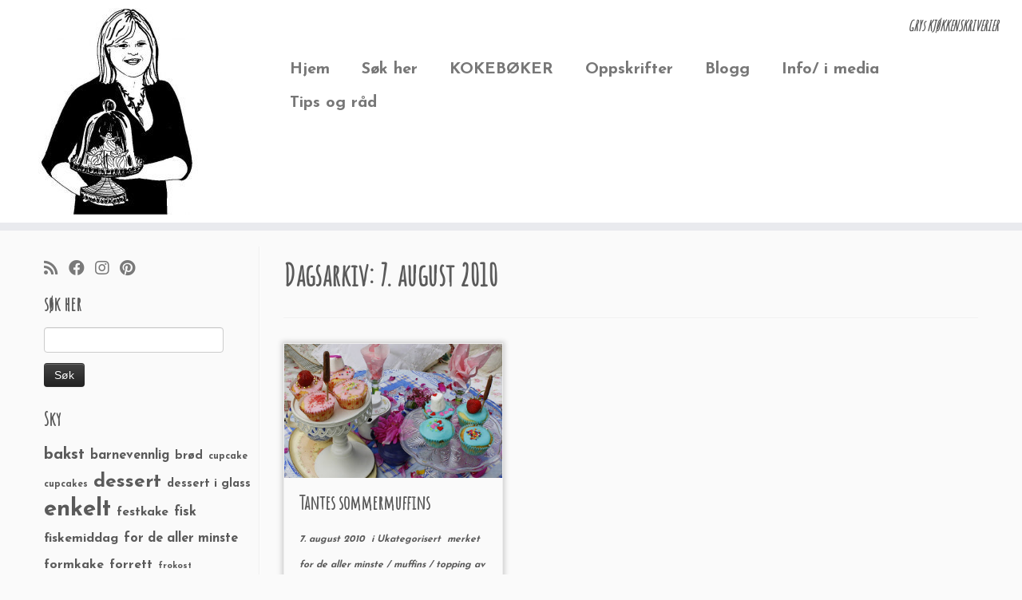

--- FILE ---
content_type: text/html; charset=UTF-8
request_url: https://gryskjokken.no/2010/08/07/
body_size: 14296
content:
<!DOCTYPE html>
<!--[if IE 7]>
<html class="ie ie7 no-js" lang="nb-NO"
 xmlns:fb="http://ogp.me/ns/fb#">
<![endif]-->
<!--[if IE 8]>
<html class="ie ie8 no-js" lang="nb-NO"
 xmlns:fb="http://ogp.me/ns/fb#">
<![endif]-->
<!--[if !(IE 7) | !(IE 8)  ]><!-->
<html class="no-js" lang="nb-NO"
 xmlns:fb="http://ogp.me/ns/fb#">
<!--<![endif]-->
	<head>
		<meta charset="UTF-8" />
		<meta http-equiv="X-UA-Compatible" content="IE=EDGE" />
		<meta name="viewport" content="width=device-width, initial-scale=1.0" />
        <link rel="profile"  href="https://gmpg.org/xfn/11" />
		<link rel="pingback" href="https://gryskjokken.no/xmlrpc.php" />
		<script>(function(html){html.className = html.className.replace(/\bno-js\b/,'js')})(document.documentElement);</script>
<title>7. august 2010 &#8211; Grys kjøkkenskriverier</title>
<meta name='robots' content='max-image-preview:large' />
	<style>img:is([sizes="auto" i], [sizes^="auto," i]) { contain-intrinsic-size: 3000px 1500px }</style>
	<link rel='dns-prefetch' href='//stats.wp.com' />
<link rel='dns-prefetch' href='//fonts.googleapis.com' />
<link rel='dns-prefetch' href='//v0.wordpress.com' />
<link rel='dns-prefetch' href='//jetpack.wordpress.com' />
<link rel='dns-prefetch' href='//s0.wp.com' />
<link rel='dns-prefetch' href='//public-api.wordpress.com' />
<link rel='dns-prefetch' href='//0.gravatar.com' />
<link rel='dns-prefetch' href='//1.gravatar.com' />
<link rel='dns-prefetch' href='//2.gravatar.com' />
<link rel="alternate" type="application/rss+xml" title="Grys kjøkkenskriverier &raquo; strøm" href="https://gryskjokken.no/feed/" />
<link rel="alternate" type="application/rss+xml" title="Grys kjøkkenskriverier &raquo; kommentarstrøm" href="https://gryskjokken.no/comments/feed/" />
<script type="text/javascript">
/* <![CDATA[ */
window._wpemojiSettings = {"baseUrl":"https:\/\/s.w.org\/images\/core\/emoji\/16.0.1\/72x72\/","ext":".png","svgUrl":"https:\/\/s.w.org\/images\/core\/emoji\/16.0.1\/svg\/","svgExt":".svg","source":{"concatemoji":"https:\/\/gryskjokken.no\/wp-includes\/js\/wp-emoji-release.min.js?ver=6.8.3"}};
/*! This file is auto-generated */
!function(s,n){var o,i,e;function c(e){try{var t={supportTests:e,timestamp:(new Date).valueOf()};sessionStorage.setItem(o,JSON.stringify(t))}catch(e){}}function p(e,t,n){e.clearRect(0,0,e.canvas.width,e.canvas.height),e.fillText(t,0,0);var t=new Uint32Array(e.getImageData(0,0,e.canvas.width,e.canvas.height).data),a=(e.clearRect(0,0,e.canvas.width,e.canvas.height),e.fillText(n,0,0),new Uint32Array(e.getImageData(0,0,e.canvas.width,e.canvas.height).data));return t.every(function(e,t){return e===a[t]})}function u(e,t){e.clearRect(0,0,e.canvas.width,e.canvas.height),e.fillText(t,0,0);for(var n=e.getImageData(16,16,1,1),a=0;a<n.data.length;a++)if(0!==n.data[a])return!1;return!0}function f(e,t,n,a){switch(t){case"flag":return n(e,"\ud83c\udff3\ufe0f\u200d\u26a7\ufe0f","\ud83c\udff3\ufe0f\u200b\u26a7\ufe0f")?!1:!n(e,"\ud83c\udde8\ud83c\uddf6","\ud83c\udde8\u200b\ud83c\uddf6")&&!n(e,"\ud83c\udff4\udb40\udc67\udb40\udc62\udb40\udc65\udb40\udc6e\udb40\udc67\udb40\udc7f","\ud83c\udff4\u200b\udb40\udc67\u200b\udb40\udc62\u200b\udb40\udc65\u200b\udb40\udc6e\u200b\udb40\udc67\u200b\udb40\udc7f");case"emoji":return!a(e,"\ud83e\udedf")}return!1}function g(e,t,n,a){var r="undefined"!=typeof WorkerGlobalScope&&self instanceof WorkerGlobalScope?new OffscreenCanvas(300,150):s.createElement("canvas"),o=r.getContext("2d",{willReadFrequently:!0}),i=(o.textBaseline="top",o.font="600 32px Arial",{});return e.forEach(function(e){i[e]=t(o,e,n,a)}),i}function t(e){var t=s.createElement("script");t.src=e,t.defer=!0,s.head.appendChild(t)}"undefined"!=typeof Promise&&(o="wpEmojiSettingsSupports",i=["flag","emoji"],n.supports={everything:!0,everythingExceptFlag:!0},e=new Promise(function(e){s.addEventListener("DOMContentLoaded",e,{once:!0})}),new Promise(function(t){var n=function(){try{var e=JSON.parse(sessionStorage.getItem(o));if("object"==typeof e&&"number"==typeof e.timestamp&&(new Date).valueOf()<e.timestamp+604800&&"object"==typeof e.supportTests)return e.supportTests}catch(e){}return null}();if(!n){if("undefined"!=typeof Worker&&"undefined"!=typeof OffscreenCanvas&&"undefined"!=typeof URL&&URL.createObjectURL&&"undefined"!=typeof Blob)try{var e="postMessage("+g.toString()+"("+[JSON.stringify(i),f.toString(),p.toString(),u.toString()].join(",")+"));",a=new Blob([e],{type:"text/javascript"}),r=new Worker(URL.createObjectURL(a),{name:"wpTestEmojiSupports"});return void(r.onmessage=function(e){c(n=e.data),r.terminate(),t(n)})}catch(e){}c(n=g(i,f,p,u))}t(n)}).then(function(e){for(var t in e)n.supports[t]=e[t],n.supports.everything=n.supports.everything&&n.supports[t],"flag"!==t&&(n.supports.everythingExceptFlag=n.supports.everythingExceptFlag&&n.supports[t]);n.supports.everythingExceptFlag=n.supports.everythingExceptFlag&&!n.supports.flag,n.DOMReady=!1,n.readyCallback=function(){n.DOMReady=!0}}).then(function(){return e}).then(function(){var e;n.supports.everything||(n.readyCallback(),(e=n.source||{}).concatemoji?t(e.concatemoji):e.wpemoji&&e.twemoji&&(t(e.twemoji),t(e.wpemoji)))}))}((window,document),window._wpemojiSettings);
/* ]]> */
</script>
<link rel='stylesheet' id='tc-gfonts-css' href='//fonts.googleapis.com/css?family=Amatic+SC%7CJosefin+Sans:700' type='text/css' media='all' />
<link rel='stylesheet' id='sbi_styles-css' href='https://gryskjokken.no/wp-content/plugins/instagram-feed/css/sbi-styles.min.css?ver=6.10.0' type='text/css' media='all' />
<style id='wp-emoji-styles-inline-css' type='text/css'>

	img.wp-smiley, img.emoji {
		display: inline !important;
		border: none !important;
		box-shadow: none !important;
		height: 1em !important;
		width: 1em !important;
		margin: 0 0.07em !important;
		vertical-align: -0.1em !important;
		background: none !important;
		padding: 0 !important;
	}
</style>
<link rel='stylesheet' id='wp-block-library-css' href='https://gryskjokken.no/wp-includes/css/dist/block-library/style.min.css?ver=6.8.3' type='text/css' media='all' />
<style id='classic-theme-styles-inline-css' type='text/css'>
/*! This file is auto-generated */
.wp-block-button__link{color:#fff;background-color:#32373c;border-radius:9999px;box-shadow:none;text-decoration:none;padding:calc(.667em + 2px) calc(1.333em + 2px);font-size:1.125em}.wp-block-file__button{background:#32373c;color:#fff;text-decoration:none}
</style>
<link rel='stylesheet' id='mediaelement-css' href='https://gryskjokken.no/wp-includes/js/mediaelement/mediaelementplayer-legacy.min.css?ver=4.2.17' type='text/css' media='all' />
<link rel='stylesheet' id='wp-mediaelement-css' href='https://gryskjokken.no/wp-includes/js/mediaelement/wp-mediaelement.min.css?ver=6.8.3' type='text/css' media='all' />
<style id='jetpack-sharing-buttons-style-inline-css' type='text/css'>
.jetpack-sharing-buttons__services-list{display:flex;flex-direction:row;flex-wrap:wrap;gap:0;list-style-type:none;margin:5px;padding:0}.jetpack-sharing-buttons__services-list.has-small-icon-size{font-size:12px}.jetpack-sharing-buttons__services-list.has-normal-icon-size{font-size:16px}.jetpack-sharing-buttons__services-list.has-large-icon-size{font-size:24px}.jetpack-sharing-buttons__services-list.has-huge-icon-size{font-size:36px}@media print{.jetpack-sharing-buttons__services-list{display:none!important}}.editor-styles-wrapper .wp-block-jetpack-sharing-buttons{gap:0;padding-inline-start:0}ul.jetpack-sharing-buttons__services-list.has-background{padding:1.25em 2.375em}
</style>
<style id='global-styles-inline-css' type='text/css'>
:root{--wp--preset--aspect-ratio--square: 1;--wp--preset--aspect-ratio--4-3: 4/3;--wp--preset--aspect-ratio--3-4: 3/4;--wp--preset--aspect-ratio--3-2: 3/2;--wp--preset--aspect-ratio--2-3: 2/3;--wp--preset--aspect-ratio--16-9: 16/9;--wp--preset--aspect-ratio--9-16: 9/16;--wp--preset--color--black: #000000;--wp--preset--color--cyan-bluish-gray: #abb8c3;--wp--preset--color--white: #ffffff;--wp--preset--color--pale-pink: #f78da7;--wp--preset--color--vivid-red: #cf2e2e;--wp--preset--color--luminous-vivid-orange: #ff6900;--wp--preset--color--luminous-vivid-amber: #fcb900;--wp--preset--color--light-green-cyan: #7bdcb5;--wp--preset--color--vivid-green-cyan: #00d084;--wp--preset--color--pale-cyan-blue: #8ed1fc;--wp--preset--color--vivid-cyan-blue: #0693e3;--wp--preset--color--vivid-purple: #9b51e0;--wp--preset--gradient--vivid-cyan-blue-to-vivid-purple: linear-gradient(135deg,rgba(6,147,227,1) 0%,rgb(155,81,224) 100%);--wp--preset--gradient--light-green-cyan-to-vivid-green-cyan: linear-gradient(135deg,rgb(122,220,180) 0%,rgb(0,208,130) 100%);--wp--preset--gradient--luminous-vivid-amber-to-luminous-vivid-orange: linear-gradient(135deg,rgba(252,185,0,1) 0%,rgba(255,105,0,1) 100%);--wp--preset--gradient--luminous-vivid-orange-to-vivid-red: linear-gradient(135deg,rgba(255,105,0,1) 0%,rgb(207,46,46) 100%);--wp--preset--gradient--very-light-gray-to-cyan-bluish-gray: linear-gradient(135deg,rgb(238,238,238) 0%,rgb(169,184,195) 100%);--wp--preset--gradient--cool-to-warm-spectrum: linear-gradient(135deg,rgb(74,234,220) 0%,rgb(151,120,209) 20%,rgb(207,42,186) 40%,rgb(238,44,130) 60%,rgb(251,105,98) 80%,rgb(254,248,76) 100%);--wp--preset--gradient--blush-light-purple: linear-gradient(135deg,rgb(255,206,236) 0%,rgb(152,150,240) 100%);--wp--preset--gradient--blush-bordeaux: linear-gradient(135deg,rgb(254,205,165) 0%,rgb(254,45,45) 50%,rgb(107,0,62) 100%);--wp--preset--gradient--luminous-dusk: linear-gradient(135deg,rgb(255,203,112) 0%,rgb(199,81,192) 50%,rgb(65,88,208) 100%);--wp--preset--gradient--pale-ocean: linear-gradient(135deg,rgb(255,245,203) 0%,rgb(182,227,212) 50%,rgb(51,167,181) 100%);--wp--preset--gradient--electric-grass: linear-gradient(135deg,rgb(202,248,128) 0%,rgb(113,206,126) 100%);--wp--preset--gradient--midnight: linear-gradient(135deg,rgb(2,3,129) 0%,rgb(40,116,252) 100%);--wp--preset--font-size--small: 13px;--wp--preset--font-size--medium: 20px;--wp--preset--font-size--large: 36px;--wp--preset--font-size--x-large: 42px;--wp--preset--spacing--20: 0.44rem;--wp--preset--spacing--30: 0.67rem;--wp--preset--spacing--40: 1rem;--wp--preset--spacing--50: 1.5rem;--wp--preset--spacing--60: 2.25rem;--wp--preset--spacing--70: 3.38rem;--wp--preset--spacing--80: 5.06rem;--wp--preset--shadow--natural: 6px 6px 9px rgba(0, 0, 0, 0.2);--wp--preset--shadow--deep: 12px 12px 50px rgba(0, 0, 0, 0.4);--wp--preset--shadow--sharp: 6px 6px 0px rgba(0, 0, 0, 0.2);--wp--preset--shadow--outlined: 6px 6px 0px -3px rgba(255, 255, 255, 1), 6px 6px rgba(0, 0, 0, 1);--wp--preset--shadow--crisp: 6px 6px 0px rgba(0, 0, 0, 1);}:where(.is-layout-flex){gap: 0.5em;}:where(.is-layout-grid){gap: 0.5em;}body .is-layout-flex{display: flex;}.is-layout-flex{flex-wrap: wrap;align-items: center;}.is-layout-flex > :is(*, div){margin: 0;}body .is-layout-grid{display: grid;}.is-layout-grid > :is(*, div){margin: 0;}:where(.wp-block-columns.is-layout-flex){gap: 2em;}:where(.wp-block-columns.is-layout-grid){gap: 2em;}:where(.wp-block-post-template.is-layout-flex){gap: 1.25em;}:where(.wp-block-post-template.is-layout-grid){gap: 1.25em;}.has-black-color{color: var(--wp--preset--color--black) !important;}.has-cyan-bluish-gray-color{color: var(--wp--preset--color--cyan-bluish-gray) !important;}.has-white-color{color: var(--wp--preset--color--white) !important;}.has-pale-pink-color{color: var(--wp--preset--color--pale-pink) !important;}.has-vivid-red-color{color: var(--wp--preset--color--vivid-red) !important;}.has-luminous-vivid-orange-color{color: var(--wp--preset--color--luminous-vivid-orange) !important;}.has-luminous-vivid-amber-color{color: var(--wp--preset--color--luminous-vivid-amber) !important;}.has-light-green-cyan-color{color: var(--wp--preset--color--light-green-cyan) !important;}.has-vivid-green-cyan-color{color: var(--wp--preset--color--vivid-green-cyan) !important;}.has-pale-cyan-blue-color{color: var(--wp--preset--color--pale-cyan-blue) !important;}.has-vivid-cyan-blue-color{color: var(--wp--preset--color--vivid-cyan-blue) !important;}.has-vivid-purple-color{color: var(--wp--preset--color--vivid-purple) !important;}.has-black-background-color{background-color: var(--wp--preset--color--black) !important;}.has-cyan-bluish-gray-background-color{background-color: var(--wp--preset--color--cyan-bluish-gray) !important;}.has-white-background-color{background-color: var(--wp--preset--color--white) !important;}.has-pale-pink-background-color{background-color: var(--wp--preset--color--pale-pink) !important;}.has-vivid-red-background-color{background-color: var(--wp--preset--color--vivid-red) !important;}.has-luminous-vivid-orange-background-color{background-color: var(--wp--preset--color--luminous-vivid-orange) !important;}.has-luminous-vivid-amber-background-color{background-color: var(--wp--preset--color--luminous-vivid-amber) !important;}.has-light-green-cyan-background-color{background-color: var(--wp--preset--color--light-green-cyan) !important;}.has-vivid-green-cyan-background-color{background-color: var(--wp--preset--color--vivid-green-cyan) !important;}.has-pale-cyan-blue-background-color{background-color: var(--wp--preset--color--pale-cyan-blue) !important;}.has-vivid-cyan-blue-background-color{background-color: var(--wp--preset--color--vivid-cyan-blue) !important;}.has-vivid-purple-background-color{background-color: var(--wp--preset--color--vivid-purple) !important;}.has-black-border-color{border-color: var(--wp--preset--color--black) !important;}.has-cyan-bluish-gray-border-color{border-color: var(--wp--preset--color--cyan-bluish-gray) !important;}.has-white-border-color{border-color: var(--wp--preset--color--white) !important;}.has-pale-pink-border-color{border-color: var(--wp--preset--color--pale-pink) !important;}.has-vivid-red-border-color{border-color: var(--wp--preset--color--vivid-red) !important;}.has-luminous-vivid-orange-border-color{border-color: var(--wp--preset--color--luminous-vivid-orange) !important;}.has-luminous-vivid-amber-border-color{border-color: var(--wp--preset--color--luminous-vivid-amber) !important;}.has-light-green-cyan-border-color{border-color: var(--wp--preset--color--light-green-cyan) !important;}.has-vivid-green-cyan-border-color{border-color: var(--wp--preset--color--vivid-green-cyan) !important;}.has-pale-cyan-blue-border-color{border-color: var(--wp--preset--color--pale-cyan-blue) !important;}.has-vivid-cyan-blue-border-color{border-color: var(--wp--preset--color--vivid-cyan-blue) !important;}.has-vivid-purple-border-color{border-color: var(--wp--preset--color--vivid-purple) !important;}.has-vivid-cyan-blue-to-vivid-purple-gradient-background{background: var(--wp--preset--gradient--vivid-cyan-blue-to-vivid-purple) !important;}.has-light-green-cyan-to-vivid-green-cyan-gradient-background{background: var(--wp--preset--gradient--light-green-cyan-to-vivid-green-cyan) !important;}.has-luminous-vivid-amber-to-luminous-vivid-orange-gradient-background{background: var(--wp--preset--gradient--luminous-vivid-amber-to-luminous-vivid-orange) !important;}.has-luminous-vivid-orange-to-vivid-red-gradient-background{background: var(--wp--preset--gradient--luminous-vivid-orange-to-vivid-red) !important;}.has-very-light-gray-to-cyan-bluish-gray-gradient-background{background: var(--wp--preset--gradient--very-light-gray-to-cyan-bluish-gray) !important;}.has-cool-to-warm-spectrum-gradient-background{background: var(--wp--preset--gradient--cool-to-warm-spectrum) !important;}.has-blush-light-purple-gradient-background{background: var(--wp--preset--gradient--blush-light-purple) !important;}.has-blush-bordeaux-gradient-background{background: var(--wp--preset--gradient--blush-bordeaux) !important;}.has-luminous-dusk-gradient-background{background: var(--wp--preset--gradient--luminous-dusk) !important;}.has-pale-ocean-gradient-background{background: var(--wp--preset--gradient--pale-ocean) !important;}.has-electric-grass-gradient-background{background: var(--wp--preset--gradient--electric-grass) !important;}.has-midnight-gradient-background{background: var(--wp--preset--gradient--midnight) !important;}.has-small-font-size{font-size: var(--wp--preset--font-size--small) !important;}.has-medium-font-size{font-size: var(--wp--preset--font-size--medium) !important;}.has-large-font-size{font-size: var(--wp--preset--font-size--large) !important;}.has-x-large-font-size{font-size: var(--wp--preset--font-size--x-large) !important;}
:where(.wp-block-post-template.is-layout-flex){gap: 1.25em;}:where(.wp-block-post-template.is-layout-grid){gap: 1.25em;}
:where(.wp-block-columns.is-layout-flex){gap: 2em;}:where(.wp-block-columns.is-layout-grid){gap: 2em;}
:root :where(.wp-block-pullquote){font-size: 1.5em;line-height: 1.6;}
</style>
<link rel='stylesheet' id='sc_urp_slider_css-css' href='https://gryskjokken.no/wp-content/plugins/ultimate-recent-posts/lib/slider/camera.css?ver=1.0' type='text/css' media='all' />
<link rel='stylesheet' id='sc_urp_carousel_css-css' href='https://gryskjokken.no/wp-content/plugins/ultimate-recent-posts/lib/carousel/owl.carousel.css?ver=1.0' type='text/css' media='all' />
<link rel='stylesheet' id='sc_urp_carousel_theme_css-css' href='https://gryskjokken.no/wp-content/plugins/ultimate-recent-posts/lib/carousel/owl.theme.css?ver=1.0' type='text/css' media='all' />
<link rel='stylesheet' id='sc_urp_carousel_transitions_css-css' href='https://gryskjokken.no/wp-content/plugins/ultimate-recent-posts/lib/carousel/owl.transitions.css?ver=1.0' type='text/css' media='all' />
<link rel='stylesheet' id='sc_urp_default_style-css' href='https://gryskjokken.no/wp-content/plugins/ultimate-recent-posts/style/default.css?ver=1.0' type='text/css' media='all' />
<style id='sc_urp_default_style-inline-css' type='text/css'>
#sc-carousel-slider .item img{ height : px; } .camera_wrap .camera_caption a{ color: # } 
</style>
<link rel='stylesheet' id='customizr-fa-css' href='https://gryskjokken.no/wp-content/themes/customizr/assets/shared/fonts/fa/css/fontawesome-all.min.css?ver=4.4.24' type='text/css' media='all' />
<link rel='stylesheet' id='customizr-common-css' href='https://gryskjokken.no/wp-content/themes/customizr/inc/assets/css/tc_common.min.css?ver=4.4.24' type='text/css' media='all' />
<link rel='stylesheet' id='customizr-skin-css' href='https://gryskjokken.no/wp-content/themes/customizr/inc/assets/css/grey.min.css?ver=4.4.24' type='text/css' media='all' />
<style id='customizr-skin-inline-css' type='text/css'>

                  .site-title,.site-description,h1,h2,h3,.tc-dropcap {
                    font-family : 'Amatic SC';
                    font-weight : inherit;
                  }

                  body,.navbar .nav>li>a {
                    font-family : 'Josefin Sans';
                    font-weight : 700;
                  }

            body,.navbar .nav>li>a {
              font-size : 20px;
              line-height : 1.6em;
            }
table { border-collapse: separate; }
                           body table { border-collapse: collapse; }
                          
.social-links .social-icon:before { content: none } 
header.tc-header {border-top: none;}

.sticky-enabled .tc-shrink-on .site-logo img {
    					height:30px!important;width:auto!important
    				}

    				.sticky-enabled .tc-shrink-on .brand .site-title {
    					font-size:0.6em;opacity:0.8;line-height:1.2em
    				}

.tc-rectangular-thumb {
        max-height: 400px;
        height :400px
      }


              @media (min-width: 1200px) {
              .tc-post-list-grid article .entry-title {font-size:24px;line-height:38px;}
              .tc-post-list-grid .tc-g-cont {font-size:14px;line-height:22px;}
          }
            
              @media (max-width: 1199px) and (min-width: 980px) {
              .tc-post-list-grid article .entry-title {font-size:20px;line-height:31px;}
              .tc-post-list-grid .tc-g-cont {font-size:13px;line-height:20px;}
          }
            
              @media (max-width: 979px) and (min-width: 768px) {
              .tc-post-list-grid article .entry-title {font-size:18px;line-height:27px;}
              .tc-post-list-grid .tc-g-cont {font-size:12px;line-height:19px;}
          }
            
              @media (max-width: 767px) {
              .tc-post-list-grid article .entry-title {font-size:24px;line-height:38px;}
              .tc-post-list-grid .tc-g-cont {font-size:14px;line-height:22px;}
          }
            
              @media (max-width: 480px) {
              .tc-post-list-grid article .entry-title {font-size:20px;line-height:31px;}
              .tc-post-list-grid .tc-g-cont {font-size:13px;line-height:20px;}
          }
            

            .grid-cols-3 figure {
                  height:225px;
                  max-height:225px;
                  line-height:225px;
            }
.tc-grid-border .tc-grid { border-bottom: none }
.tc-grid-border .grid__item { border-bottom: 3px solid #5A5A5A}

</style>
<link rel='stylesheet' id='customizr-style-css' href='https://gryskjokken.no/wp-content/themes/customizr/style.css?ver=4.4.24' type='text/css' media='all' />
<link rel='stylesheet' id='fancyboxcss-css' href='https://gryskjokken.no/wp-content/themes/customizr/assets/front/js/libs/fancybox/jquery.fancybox-1.3.4.min.css?ver=6.8.3' type='text/css' media='all' />
<script type="text/javascript" id="nb-jquery" src="https://gryskjokken.no/wp-includes/js/jquery/jquery.min.js?ver=3.7.1" id="jquery-core-js"></script>
<script type="text/javascript" src="https://gryskjokken.no/wp-includes/js/jquery/jquery-migrate.min.js?ver=3.4.1" id="jquery-migrate-js"></script>
<script type="text/javascript" src="https://gryskjokken.no/wp-content/plugins/ultimate-recent-posts/lib/slider/jquery.easing.1.3.js?ver=1.0" id="sc_urp_easing_js-js"></script>
<script type="text/javascript" src="https://gryskjokken.no/wp-content/plugins/ultimate-recent-posts/lib/slider/camera.min.js?ver=1.0" id="sc_urp_slider_js-js"></script>
<script type="text/javascript" src="https://gryskjokken.no/wp-content/plugins/ultimate-recent-posts/lib/carousel/owl.carousel.min.js?ver=1.0" id="sc_urp_carousel_js-js"></script>
<script type="text/javascript" src="https://gryskjokken.no/wp-content/plugins/ultimate-recent-posts/script/sc_urp_script.js?ver=1.0" id="sc_urp_default_script-js"></script>
<script type="text/javascript" src="https://gryskjokken.no/wp-content/themes/customizr/assets/front/js/libs/modernizr.min.js?ver=4.4.24" id="modernizr-js"></script>
<script type="text/javascript" src="https://gryskjokken.no/wp-content/themes/customizr/assets/front/js/libs/fancybox/jquery.fancybox-1.3.4.min.js?ver=4.4.24" id="tc-fancybox-js"></script>
<script type="text/javascript" src="https://gryskjokken.no/wp-includes/js/underscore.min.js?ver=1.13.7" id="underscore-js"></script>
<script type="text/javascript" id="tc-scripts-js-extra">
/* <![CDATA[ */
var TCParams = {"_disabled":[],"FancyBoxState":"1","FancyBoxAutoscale":"1","SliderName":"","SliderDelay":"","SliderHover":"1","centerSliderImg":"1","SmoothScroll":{"Enabled":true,"Options":{"touchpadSupport":false}},"anchorSmoothScroll":"easeOutExpo","anchorSmoothScrollExclude":{"simple":["[class*=edd]",".tc-carousel-control",".carousel-control","[data-toggle=\"modal\"]","[data-toggle=\"dropdown\"]","[data-toggle=\"tooltip\"]","[data-toggle=\"popover\"]","[data-toggle=\"collapse\"]","[data-toggle=\"tab\"]","[data-toggle=\"pill\"]","[class*=upme]","[class*=um-]"],"deep":{"classes":[],"ids":[]}},"ReorderBlocks":"1","centerAllImg":"1","HasComments":"1","LeftSidebarClass":".span3.left.tc-sidebar","RightSidebarClass":".span3.right.tc-sidebar","LoadModernizr":"1","stickyCustomOffset":{"_initial":0,"_scrolling":0,"options":{"_static":true,"_element":""}},"stickyHeader":"","dropdowntoViewport":"","timerOnScrollAllBrowsers":"1","extLinksStyle":"","extLinksTargetExt":"1","extLinksSkipSelectors":{"classes":["btn","button"],"ids":[]},"dropcapEnabled":"","dropcapWhere":{"post":"","page":""},"dropcapMinWords":"50","dropcapSkipSelectors":{"tags":["IMG","IFRAME","H1","H2","H3","H4","H5","H6","BLOCKQUOTE","UL","OL"],"classes":["btn","tc-placeholder-wrap"],"id":[]},"imgSmartLoadEnabled":"","imgSmartLoadOpts":{"parentSelectors":[".article-container",".__before_main_wrapper",".widget-front"],"opts":{"excludeImg":[".tc-holder-img"]}},"imgSmartLoadsForSliders":"","goldenRatio":"1.618","gridGoldenRatioLimit":"600","isSecondMenuEnabled":"","secondMenuRespSet":"in-sn-before","isParallaxOn":"1","parallaxRatio":"0.55","pluginCompats":[],"adminAjaxUrl":"https:\/\/gryskjokken.no\/wp-admin\/admin-ajax.php","ajaxUrl":"https:\/\/gryskjokken.no\/?czrajax=1","frontNonce":{"id":"CZRFrontNonce","handle":"096f71078f"},"isDevMode":"","isModernStyle":"","i18n":{"Permanently dismiss":"Fjern for godt"},"version":"4.4.24","frontNotifications":{"styleSwitcher":{"enabled":false,"content":"","dismissAction":"dismiss_style_switcher_note_front","ajaxUrl":"https:\/\/gryskjokken.no\/wp-admin\/admin-ajax.php"}}};
/* ]]> */
</script>
<script type="text/javascript" src="https://gryskjokken.no/wp-content/themes/customizr/inc/assets/js/tc-scripts.min.js?ver=4.4.24" id="tc-scripts-js"></script>
<link rel="https://api.w.org/" href="https://gryskjokken.no/wp-json/" /><link rel="EditURI" type="application/rsd+xml" title="RSD" href="https://gryskjokken.no/xmlrpc.php?rsd" />
<meta name="generator" content="WordPress 6.8.3" />
<meta property="fb:app_id" content="1940426889514247"/>	<style>img#wpstats{display:none}</style>
		
<!-- Jetpack Open Graph Tags -->
<meta property="og:type" content="website" />
<meta property="og:title" content="7. august 2010 &#8211; Grys kjøkkenskriverier" />
<meta property="og:site_name" content="Grys kjøkkenskriverier" />
<meta property="og:image" content="https://s0.wp.com/i/blank.jpg" />
<meta property="og:image:width" content="200" />
<meta property="og:image:height" content="200" />
<meta property="og:image:alt" content="" />
<meta property="og:locale" content="nb_NO" />

<!-- End Jetpack Open Graph Tags -->
		<style type="text/css" id="wp-custom-css">
			
/* my-nav-menu-search menu item created in functions.php. Move it way over to the right */
.navbar .nav .my-nav-menu-search {
    float: right;
}
.navbar .nav {
    width: 100%;
}
.my-nav-menu-search .search-form {
    position: relative;
    margin: 0;
}
/*Stop the display of the Search button*/
.my-nav-menu-search .search-submit {
    display: none;
}
/* The \"Search for\" text is needed for screen readers, but we move it off screen, so we won\&#039;t see it */
.my-nav-menu-search .search-form .screen-reader-text {
    position: absolute;
    left: -9999px;
    overflow: hidden;
}
 
/* Style the search input textbox */
.my-nav-menu-search .search-field {
    background: transparent;
    border: none;
    -webkit-box-shadow:    none;
    -moz-box-shadow:       none;
    box-shadow:            none;
    cursor: pointer;
    height: 26px;
    margin: 2px 0 2px 0;
    padding: 0 0 0 36px;
    position: relative;
    -webkit-transition: width 400ms ease;
    -moz-transition:    width 400ms ease;
    -o-transition:      width 400ms ease;
    transition:         width 400ms ease;
    width: 0px;
}

.my-nav-menu-search .search-field {
    color: #5a5a5a;
    border: 2px solid #c3c0ab;
    cursor: text;
    outline: 0;
    width: 70px;
    -webkit-box-shadow: none;
    -moz-box-shadow:    none;
    box-shadow:         none;
    margin: 0;
}

 
/* Reset nav width and search floating for mobile menu */
@media (max-width: 979px){
    .navbar .nav .my-nav-menu-search {
        float: left;
    }
    .navbar .nav {
        width: auto;
    }
}

.hover .tc-grid-figure img {
    opacity: 1;
}

.tc-post-list-grid .hover:not(.expanded) figcaption {
    background-color: transparent;
}
.tc-g-cont  {
   display: none;
}

article .format-icon:before {
content:    none !important;
}		</style>
			</head>
	
	<body class="nb-3-3-8 nimble-no-local-data-skp__date nimble-no-group-site-tmpl-skp__date_for_site_tmpl archive date wp-embed-responsive wp-theme-customizr sek-hide-rc-badge tc-fade-hover-links tc-l-sidebar tc-center-images skin-grey customizr-4-4-24 tc-no-sticky-header sticky-disabled no-navbar tc-regular-menu tc-post-list-context" >
            <a class="screen-reader-text skip-link" href="#content">Skip to content</a>
        
    <div id="tc-page-wrap" class="">

  		
  	   	<header class="tc-header clearfix row-fluid tc-tagline-off tc-title-logo-off  tc-shrink-on tc-menu-on logo-left tc-second-menu-in-sn-before-when-mobile">
  			
        <div class="brand span3 pull-left">
        <a class="site-logo" href="https://gryskjokken.no/" aria-label="Grys kjøkkenskriverier | GRYs KJØKKENSKRIVERIER"><img src="https://gryskjokken.no/wp-content/uploads/2015/01/cropped-cropped-gry-e1482930251253.jpg" alt="Hjem" width="200" height="259"  data-no-retina class=" attachment-22621"/></a>        </div> <!-- brand span3 -->

        <div class="container outside"><h2 class="site-description">GRYs KJØKKENSKRIVERIER</h2></div>      	<div class="navbar-wrapper clearfix span9 tc-open-on-click pull-menu-right">
        	<div class="navbar resp">
          		<div class="navbar-inner" role="navigation">
            		<div class="row-fluid">
              		<h2 class="span7 inside site-description">GRYs KJØKKENSKRIVERIER</h2><div class="nav-collapse collapse"><div class="menu-meny-1-container"><ul id="menu-meny-3" class="nav"><li class="menu-item menu-item-type-custom menu-item-object-custom menu-item-home menu-item-9092"><a href="http://gryskjokken.no/">Hjem</a></li>
<li class="menu-item menu-item-type-post_type menu-item-object-page menu-item-24524"><a href="https://gryskjokken.no/sok-her/">Søk her</a></li>
<li class="menu-item menu-item-type-custom menu-item-object-custom menu-item-22322"><a href="http://www.takkemat.no/">KOKEBØKER</a></li>
<li class="menu-item menu-item-type-post_type menu-item-object-page menu-item-21363"><a href="https://gryskjokken.no/oppskrifter/">Oppskrifter</a></li>
<li class="menu-item menu-item-type-custom menu-item-object-custom menu-item-9096"><a href="http://englekyss.blogspot.no/">Blogg</a></li>
<li class="menu-item menu-item-type-post_type menu-item-object-page menu-item-9093"><a href="https://gryskjokken.no/info/">Info/ i media</a></li>
<li class="menu-item menu-item-type-post_type menu-item-object-page menu-item-24644"><a href="https://gryskjokken.no/tips-og-rad/">Tips og råd</a></li>
</ul></div></div><div class="btn-toggle-nav pull-right"><button type="button" class="btn menu-btn" data-toggle="collapse" data-target=".nav-collapse" title="Åpne menyen" aria-label="Åpne menyen"><span class="icon-bar"></span><span class="icon-bar"></span><span class="icon-bar"></span> </button></div>          			</div><!-- /.row-fluid -->
          		</div><!-- /.navbar-inner -->
        	</div><!-- /.navbar resp -->
      	</div><!-- /.navbar-wrapper -->
    	  		</header>
  		<div id="main-wrapper" class="container">

    
    <div class="container" role="main">
        <div class="row column-content-wrapper">

            
        <div class="span3 left tc-sidebar no-widget-icons">
           <div id="left" class="widget-area" role="complementary">
              <aside class="social-block widget widget_social"><h3 class="widget-title"> </h3><div class="social-links"><a rel="nofollow noopener noreferrer" class="social-icon icon-feed"  title="Abonner på min rss-strøm" aria-label="Abonner på min rss-strøm" href="http://gryskjokken.no/feed/rss/"  target="_blank" ><i class="fas fa-rss"></i></a><a rel="nofollow noopener noreferrer" class="social-icon icon-facebook"  title="Følg meg på Facebook" aria-label="Følg meg på Facebook" href="http://www.facebook.com/gryskjokken.no/"  target="_blank" ><i class="fab fa-facebook"></i></a><a rel="nofollow noopener noreferrer" class="social-icon icon-instagram"  title="Følg meg på Instagram" aria-label="Følg meg på Instagram" href="http://instagram.com/gryskjokkenskriverier/"  target="_blank" ><i class="fab fa-instagram"></i></a><a rel="nofollow noopener noreferrer" class="social-icon icon-pinterest"  title="Fest meg på Pinterest" aria-label="Fest meg på Pinterest" href="http://www.pinterest.com/grynoka/"  target="_blank" ><i class="fab fa-pinterest"></i></a></div></aside><aside id="search-9" class="widget widget_search"><h3 class="widget-title">søk her</h3><form role="search" method="get" id="searchform" class="searchform" action="https://gryskjokken.no/">
				<div>
					<label class="screen-reader-text" for="s">Søk etter:</label>
					<input type="text" value="" name="s" id="s" />
					<input type="submit" id="searchsubmit" value="Søk" />
				</div>
			</form></aside><aside id="tag_cloud-5" class="widget widget_tag_cloud"><h3 class="widget-title">Sky</h3><div class="tagcloud"><a href="https://gryskjokken.no/tag/bakst/" class="tag-cloud-link tag-link-57 tag-link-position-1" style="font-size: 14.865384615385pt;" aria-label="bakst (64 elementer)">bakst</a>
<a href="https://gryskjokken.no/tag/barnevennlig/" class="tag-cloud-link tag-link-143 tag-link-position-2" style="font-size: 12.173076923077pt;" aria-label="barnevennlig (40 elementer)">barnevennlig</a>
<a href="https://gryskjokken.no/tag/brod/" class="tag-cloud-link tag-link-56 tag-link-position-3" style="font-size: 11.096153846154pt;" aria-label="brød (33 elementer)">brød</a>
<a href="https://gryskjokken.no/tag/cupcake/" class="tag-cloud-link tag-link-252 tag-link-position-4" style="font-size: 9.0769230769231pt;" aria-label="cupcake (23 elementer)">cupcake</a>
<a href="https://gryskjokken.no/tag/cupcakes/" class="tag-cloud-link tag-link-152 tag-link-position-5" style="font-size: 8.8076923076923pt;" aria-label="cupcakes (22 elementer)">cupcakes</a>
<a href="https://gryskjokken.no/tag/dessert/" class="tag-cloud-link tag-link-14 tag-link-position-6" style="font-size: 18.5pt;" aria-label="dessert (120 elementer)">dessert</a>
<a href="https://gryskjokken.no/tag/dessert-i-glass/" class="tag-cloud-link tag-link-46 tag-link-position-7" style="font-size: 10.961538461538pt;" aria-label="dessert i glass (32 elementer)">dessert i glass</a>
<a href="https://gryskjokken.no/tag/enkelt/" class="tag-cloud-link tag-link-32 tag-link-position-8" style="font-size: 22pt;" aria-label="enkelt (216 elementer)">enkelt</a>
<a href="https://gryskjokken.no/tag/festkake/" class="tag-cloud-link tag-link-76 tag-link-position-9" style="font-size: 11.769230769231pt;" aria-label="festkake (37 elementer)">festkake</a>
<a href="https://gryskjokken.no/tag/fisk/" class="tag-cloud-link tag-link-41 tag-link-position-10" style="font-size: 12.442307692308pt;" aria-label="fisk (42 elementer)">fisk</a>
<a href="https://gryskjokken.no/tag/fiskemiddag/" class="tag-cloud-link tag-link-37 tag-link-position-11" style="font-size: 12.038461538462pt;" aria-label="fiskemiddag (39 elementer)">fiskemiddag</a>
<a href="https://gryskjokken.no/tag/for-de-aller-minste/" class="tag-cloud-link tag-link-53 tag-link-position-12" style="font-size: 12.173076923077pt;" aria-label="for de aller minste (40 elementer)">for de aller minste</a>
<a href="https://gryskjokken.no/tag/formkake/" class="tag-cloud-link tag-link-9 tag-link-position-13" style="font-size: 11.903846153846pt;" aria-label="formkake (38 elementer)">formkake</a>
<a href="https://gryskjokken.no/tag/forrett/" class="tag-cloud-link tag-link-88 tag-link-position-14" style="font-size: 11.903846153846pt;" aria-label="forrett (38 elementer)">forrett</a>
<a href="https://gryskjokken.no/tag/frokost/" class="tag-cloud-link tag-link-165 tag-link-position-15" style="font-size: 8.2692307692308pt;" aria-label="frokost (20 elementer)">frokost</a>
<a href="https://gryskjokken.no/tag/gammeldags/" class="tag-cloud-link tag-link-205 tag-link-position-16" style="font-size: 14.596153846154pt;" aria-label="gammeldags (60 elementer)">gammeldags</a>
<a href="https://gryskjokken.no/tag/gjaerbakst/" class="tag-cloud-link tag-link-55 tag-link-position-17" style="font-size: 16.076923076923pt;" aria-label="gjærbakst (79 elementer)">gjærbakst</a>
<a href="https://gryskjokken.no/tag/glutenfri/" class="tag-cloud-link tag-link-23 tag-link-position-18" style="font-size: 17.423076923077pt;" aria-label="glutenfri (99 elementer)">glutenfri</a>
<a href="https://gryskjokken.no/tag/helgemat/" class="tag-cloud-link tag-link-34 tag-link-position-19" style="font-size: 16.346153846154pt;" aria-label="helgemat (83 elementer)">helgemat</a>
<a href="https://gryskjokken.no/tag/hverdagsmiddag/" class="tag-cloud-link tag-link-59 tag-link-position-20" style="font-size: 18.096153846154pt;" aria-label="hverdagsmiddag (111 elementer)">hverdagsmiddag</a>
<a href="https://gryskjokken.no/tag/hvetebakst/" class="tag-cloud-link tag-link-388 tag-link-position-21" style="font-size: 8.2692307692308pt;" aria-label="hvetebakst (20 elementer)">hvetebakst</a>
<a href="https://gryskjokken.no/tag/hvetedeig/" class="tag-cloud-link tag-link-110 tag-link-position-22" style="font-size: 10.557692307692pt;" aria-label="hvetedeig (30 elementer)">hvetedeig</a>
<a href="https://gryskjokken.no/tag/i-glass/" class="tag-cloud-link tag-link-4 tag-link-position-23" style="font-size: 14.326923076923pt;" aria-label="i glass (58 elementer)">i glass</a>
<a href="https://gryskjokken.no/tag/jul/" class="tag-cloud-link tag-link-20 tag-link-position-24" style="font-size: 16.480769230769pt;" aria-label="jul (85 elementer)">jul</a>
<a href="https://gryskjokken.no/tag/kake/" class="tag-cloud-link tag-link-7 tag-link-position-25" style="font-size: 21.730769230769pt;" aria-label="kake (210 elementer)">kake</a>
<a href="https://gryskjokken.no/tag/kakepynt/" class="tag-cloud-link tag-link-10 tag-link-position-26" style="font-size: 13.653846153846pt;" aria-label="kakepynt (52 elementer)">kakepynt</a>
<a href="https://gryskjokken.no/tag/kake-til-mange/" class="tag-cloud-link tag-link-15 tag-link-position-27" style="font-size: 8pt;" aria-label="kake til mange (19 elementer)">kake til mange</a>
<a href="https://gryskjokken.no/tag/kjott/" class="tag-cloud-link tag-link-246 tag-link-position-28" style="font-size: 9.4807692307692pt;" aria-label="kjøtt (25 elementer)">kjøtt</a>
<a href="https://gryskjokken.no/tag/kosemat/" class="tag-cloud-link tag-link-90 tag-link-position-29" style="font-size: 18.5pt;" aria-label="kosemat (118 elementer)">kosemat</a>
<a href="https://gryskjokken.no/tag/kylling/" class="tag-cloud-link tag-link-102 tag-link-position-30" style="font-size: 8.2692307692308pt;" aria-label="kylling (20 elementer)">kylling</a>
<a href="https://gryskjokken.no/tag/middag/" class="tag-cloud-link tag-link-35 tag-link-position-31" style="font-size: 21.192307692308pt;" aria-label="middag (191 elementer)">middag</a>
<a href="https://gryskjokken.no/tag/muffins/" class="tag-cloud-link tag-link-151 tag-link-position-32" style="font-size: 15.134615384615pt;" aria-label="muffins (66 elementer)">muffins</a>
<a href="https://gryskjokken.no/tag/paske/" class="tag-cloud-link tag-link-239 tag-link-position-33" style="font-size: 13.25pt;" aria-label="Påske (48 elementer)">Påske</a>
<a href="https://gryskjokken.no/tag/salat/" class="tag-cloud-link tag-link-183 tag-link-position-34" style="font-size: 10.557692307692pt;" aria-label="salat (30 elementer)">salat</a>
<a href="https://gryskjokken.no/tag/sjokolade/" class="tag-cloud-link tag-link-52 tag-link-position-35" style="font-size: 12.576923076923pt;" aria-label="Sjokolade (43 elementer)">Sjokolade</a>
<a href="https://gryskjokken.no/tag/sjokoladekake/" class="tag-cloud-link tag-link-50 tag-link-position-36" style="font-size: 10.423076923077pt;" aria-label="sjokoladekake (29 elementer)">sjokoladekake</a>
<a href="https://gryskjokken.no/tag/smakake/" class="tag-cloud-link tag-link-31 tag-link-position-37" style="font-size: 14.730769230769pt;" aria-label="småkake (62 elementer)">småkake</a>
<a href="https://gryskjokken.no/tag/smakaker/" class="tag-cloud-link tag-link-22 tag-link-position-38" style="font-size: 12.442307692308pt;" aria-label="småkaker (42 elementer)">småkaker</a>
<a href="https://gryskjokken.no/tag/sunn/" class="tag-cloud-link tag-link-114 tag-link-position-39" style="font-size: 13.25pt;" aria-label="sunn (48 elementer)">sunn</a>
<a href="https://gryskjokken.no/tag/suppe/" class="tag-cloud-link tag-link-62 tag-link-position-40" style="font-size: 12.307692307692pt;" aria-label="suppe (41 elementer)">suppe</a>
<a href="https://gryskjokken.no/tag/sote-saker/" class="tag-cloud-link tag-link-132 tag-link-position-41" style="font-size: 9.75pt;" aria-label="søte saker (26 elementer)">søte saker</a>
<a href="https://gryskjokken.no/tag/sot-gjaerbakst/" class="tag-cloud-link tag-link-95 tag-link-position-42" style="font-size: 10.557692307692pt;" aria-label="søt gjærbakst (30 elementer)">søt gjærbakst</a>
<a href="https://gryskjokken.no/tag/tilbehor/" class="tag-cloud-link tag-link-6 tag-link-position-43" style="font-size: 11.634615384615pt;" aria-label="tilbehør (36 elementer)">tilbehør</a>
<a href="https://gryskjokken.no/tag/topping/" class="tag-cloud-link tag-link-280 tag-link-position-44" style="font-size: 12.442307692308pt;" aria-label="topping (42 elementer)">topping</a>
<a href="https://gryskjokken.no/tag/vegetar/" class="tag-cloud-link tag-link-66 tag-link-position-45" style="font-size: 12.711538461538pt;" aria-label="vegetar (44 elementer)">vegetar</a></div>
</aside>
		<aside id="recent-posts-3" class="widget widget_recent_entries">
		<h3 class="widget-title">Siste innlegg</h3>
		<ul>
											<li>
					<a href="https://gryskjokken.no/2022/03/hvetebakst-enkel-brytekrans-og-figurbrod/">Hvetebakst &#8211; enkel brytekrans og figurbrød</a>
									</li>
											<li>
					<a href="https://gryskjokken.no/2022/01/mandarinkrem-toppet-med-flotekrem-sikrede-mandarinskall-og-sjokolademarengs/">Mandarinkrem toppet med fløtekrem, sukrede mandarinskall og sjokolademarengs</a>
									</li>
											<li>
					<a href="https://gryskjokken.no/2021/09/kantarellsuppe-med-spekeskinke/">Kantarellsuppe med spekeskinke</a>
									</li>
											<li>
					<a href="https://gryskjokken.no/2021/09/enkel-tomatterte/">Enkel tomatpai</a>
									</li>
											<li>
					<a href="https://gryskjokken.no/2021/07/sommerlig-sitronformkake/">Sommerlig sitronformkake</a>
									</li>
											<li>
					<a href="https://gryskjokken.no/2021/07/blabaerkake-med-blabaerkrem/">Blåbærkake med blåbærkrem.</a>
									</li>
											<li>
					<a href="https://gryskjokken.no/2021/06/blotkake-med-bringebaer/">Bløtkake med bringebær</a>
									</li>
											<li>
					<a href="https://gryskjokken.no/2021/06/vaffel-kanapeer/">Vaffel kanapeer</a>
									</li>
											<li>
					<a href="https://gryskjokken.no/2021/05/iskake-med-bringebaer-og-havrebunn/">Iskake med bringebær og havrebunn</a>
									</li>
											<li>
					<a href="https://gryskjokken.no/2021/05/kokos-panna-cotta-konfektkake-og-kolakaker/">Kokos -panna cotta, -konfektkake og -kolakaker</a>
									</li>
					</ul>

		</aside><aside id="custom_html-2" class="widget_text widget widget_custom_html"><div class="textwidget custom-html-widget"><a href="https://sparpedia.no/toplists/top-30-matblogger-2018/" title="Banners  for  Topp  30  matblogger  2018"><img src="https://sparpedia.no/wp-content/uploads/2018/07/340x240.png" alt="Banners  for  Topp  30  matblogger  2018"></a></div></aside><aside id="custom_html-3" class="widget_text widget widget_custom_html"><div class="textwidget custom-html-widget"></div></aside><aside id="categories-5" class="widget widget_categories"><h3 class="widget-title">Kategorier</h3>
			<ul>
					<li class="cat-item cat-item-1371"><a href="https://gryskjokken.no/category/1-2-3/">1-2-3</a>
</li>
	<li class="cat-item cat-item-1401"><a href="https://gryskjokken.no/category/17-mai/">17.mai</a>
</li>
	<li class="cat-item cat-item-1215"><a href="https://gryskjokken.no/category/alt-i-ett-gryte/">Alt i ett gryte</a>
</li>
	<li class="cat-item cat-item-1409"><a href="https://gryskjokken.no/category/bak-med-barn/">Bak med barn</a>
</li>
	<li class="cat-item cat-item-1207"><a href="https://gryskjokken.no/category/bakst/">Bakst</a>
</li>
	<li class="cat-item cat-item-1217"><a href="https://gryskjokken.no/category/brod/">Brød</a>
</li>
	<li class="cat-item cat-item-1198"><a href="https://gryskjokken.no/category/dessert/">Dessert</a>
</li>
	<li class="cat-item cat-item-1342"><a href="https://gryskjokken.no/category/enkelt/">Enkelt</a>
</li>
	<li class="cat-item cat-item-1645"><a href="https://gryskjokken.no/category/fastelavnsboller/">Fastelavnsboller</a>
</li>
	<li class="cat-item cat-item-1243"><a href="https://gryskjokken.no/category/fisk/">fisk</a>
</li>
	<li class="cat-item cat-item-1656"><a href="https://gryskjokken.no/category/flettebakst/">Flettebakst</a>
</li>
	<li class="cat-item cat-item-1182"><a href="https://gryskjokken.no/category/forrett/">Forrett</a>
</li>
	<li class="cat-item cat-item-1186"><a href="https://gryskjokken.no/category/frokost/">Frokost</a>
</li>
	<li class="cat-item cat-item-1353"><a href="https://gryskjokken.no/category/gjaerbakst/">gjærbakst</a>
</li>
	<li class="cat-item cat-item-1194"><a href="https://gryskjokken.no/category/glutenfri/">glutenfri</a>
</li>
	<li class="cat-item cat-item-1240"><a href="https://gryskjokken.no/category/gryte/">Gryte</a>
</li>
	<li class="cat-item cat-item-1214"><a href="https://gryskjokken.no/category/helgemat/">Helgemat</a>
</li>
	<li class="cat-item cat-item-1285"><a href="https://gryskjokken.no/category/hverdagmat/">Hverdagmat</a>
</li>
	<li class="cat-item cat-item-1269"><a href="https://gryskjokken.no/category/hvetedeig/">Hvetedeig</a>
</li>
	<li class="cat-item cat-item-1351"><a href="https://gryskjokken.no/category/hvetedeigfigur/">hvetedeigfigur</a>
</li>
	<li class="cat-item cat-item-1195"><a href="https://gryskjokken.no/category/i-glass/">i glass</a>
</li>
	<li class="cat-item cat-item-1360"><a href="https://gryskjokken.no/category/indisk/">Indisk</a>
</li>
	<li class="cat-item cat-item-1400"><a href="https://gryskjokken.no/category/inspirasjon/">inspirasjon</a>
</li>
	<li class="cat-item cat-item-1267"><a href="https://gryskjokken.no/category/is/">Is</a>
</li>
	<li class="cat-item cat-item-1191"><a href="https://gryskjokken.no/category/jul/">jul</a>
</li>
	<li class="cat-item cat-item-1190"><a href="https://gryskjokken.no/category/kake/">kake</a>
</li>
	<li class="cat-item cat-item-1365"><a href="https://gryskjokken.no/category/kjeks/">kjeks</a>
</li>
	<li class="cat-item cat-item-1239"><a href="https://gryskjokken.no/category/kjott/">Kjøtt</a>
</li>
	<li class="cat-item cat-item-1256"><a href="https://gryskjokken.no/category/konfekt/">konfekt</a>
</li>
	<li class="cat-item cat-item-1189"><a href="https://gryskjokken.no/category/kosemat/">Kosemat</a>
</li>
	<li class="cat-item cat-item-1393"><a href="https://gryskjokken.no/category/kylling/">Kylling</a>
</li>
	<li class="cat-item cat-item-1659"><a href="https://gryskjokken.no/category/laks/">Laks</a>
</li>
	<li class="cat-item cat-item-1451"><a href="https://gryskjokken.no/category/lam/">Lam</a>
</li>
	<li class="cat-item cat-item-1246"><a href="https://gryskjokken.no/category/lavkarbo/">Lavkarbo</a>
</li>
	<li class="cat-item cat-item-1352"><a href="https://gryskjokken.no/category/lussekatt/">lussekatt</a>
</li>
	<li class="cat-item cat-item-1205"><a href="https://gryskjokken.no/category/middag/">Middag</a>
</li>
	<li class="cat-item cat-item-1280"><a href="https://gryskjokken.no/category/mikrokoppkake/">mikrokoppkake</a>
</li>
	<li class="cat-item cat-item-1273"><a href="https://gryskjokken.no/category/palegg/">pålegg</a>
</li>
	<li class="cat-item cat-item-1382"><a href="https://gryskjokken.no/category/paske/">Påske</a>
</li>
	<li class="cat-item cat-item-1415"><a href="https://gryskjokken.no/category/pasta/">Pasta</a>
</li>
	<li class="cat-item cat-item-1228"><a href="https://gryskjokken.no/category/salat/">Salat</a>
</li>
	<li class="cat-item cat-item-1226"><a href="https://gryskjokken.no/category/scones/">Scones</a>
</li>
	<li class="cat-item cat-item-1220"><a href="https://gryskjokken.no/category/sjokolade/">Sjokolade</a>
</li>
	<li class="cat-item cat-item-1420"><a href="https://gryskjokken.no/category/smakake/">småkake</a>
</li>
	<li class="cat-item cat-item-1660"><a href="https://gryskjokken.no/category/smamat/">Småmat</a>
</li>
	<li class="cat-item cat-item-1354"><a href="https://gryskjokken.no/category/sotgjaerbakst/">søtgjærbakst</a>
</li>
	<li class="cat-item cat-item-1257"><a href="https://gryskjokken.no/category/sott/">søtt</a>
</li>
	<li class="cat-item cat-item-1411"><a href="https://gryskjokken.no/category/sunn/">sunn</a>
</li>
	<li class="cat-item cat-item-1212"><a href="https://gryskjokken.no/category/suppe/">Suppe</a>
</li>
	<li class="cat-item cat-item-1196"><a href="https://gryskjokken.no/category/tilbehor/">Tilbehør</a>
</li>
	<li class="cat-item cat-item-1"><a href="https://gryskjokken.no/category/ukategorisert/">Ukategorisert</a>
</li>
	<li class="cat-item cat-item-1672"><a href="https://gryskjokken.no/category/vegetar/">Vegetar</a>
</li>
	<li class="cat-item cat-item-1209"><a href="https://gryskjokken.no/category/vintermat/">Vintermat</a>
</li>
			</ul>

			</aside><aside id="pages-2" class="widget widget_pages"><h3 class="widget-title">Sider</h3>
			<ul>
				<li class="page_item page-item-9047"><a href="https://gryskjokken.no/info/">Info/ i media</a></li>
<li class="page_item page-item-21362"><a href="https://gryskjokken.no/oppskrifter/">Oppskrifter</a></li>
<li class="page_item page-item-24523"><a href="https://gryskjokken.no/sok-her/">Søk her</a></li>
<li class="page_item page-item-24642"><a href="https://gryskjokken.no/tips-og-rad/">Tips og råd</a></li>
			</ul>

			</aside>            </div><!-- //#left or //#right -->
        </div><!--.tc-sidebar -->

        
                <div id="content" class="span9 article-container grid-container tc-post-list-grid tc-grid-shadow tc-gallery-style">

                            <header class="archive-header">
          <h1 class="">Dagsarkiv: <span>7. august 2010</span></h1><hr class="featurette-divider __before_loop">        </header>
        
                        
                                                                                    
                                <section class="row-fluid grid-cols-3">                                    <article id="post-13152" class="tc-grid span4 grid-item post-13152 post type-post status-publish format-standard has-post-thumbnail category-ukategorisert tag-for-de-aller-minste tag-muffins tag-topping thumb-position-top czr-hentry">
                                        <div class="grid__item"><section class="tc-grid-post"><figure class="tc-grid-figure has-thumb"><img width="400" height="230" src="https://gryskjokken.no/wp-content/uploads/2010/08/muffins002.jpg" class="attachment-tc-grid tc-thumb-type-thumb wp-post-image no-lazy wp-post-image" alt="" decoding="async" fetchpriority="high" data-attachment-id="20163" data-permalink="https://gryskjokken.no/2010/08/tantes-sommermuffins/muffins002/" data-orig-file="https://gryskjokken.no/wp-content/uploads/2010/08/muffins002.jpg" data-orig-size="400,230" data-comments-opened="1" data-image-meta="{&quot;aperture&quot;:&quot;0&quot;,&quot;credit&quot;:&quot;&quot;,&quot;camera&quot;:&quot;&quot;,&quot;caption&quot;:&quot;&quot;,&quot;created_timestamp&quot;:&quot;0&quot;,&quot;copyright&quot;:&quot;&quot;,&quot;focal_length&quot;:&quot;0&quot;,&quot;iso&quot;:&quot;0&quot;,&quot;shutter_speed&quot;:&quot;0&quot;,&quot;title&quot;:&quot;&quot;,&quot;orientation&quot;:&quot;0&quot;}" data-image-title="muffins002" data-image-description="" data-image-caption="" data-medium-file="https://gryskjokken.no/wp-content/uploads/2010/08/muffins002-300x173.jpg" data-large-file="https://gryskjokken.no/wp-content/uploads/2010/08/muffins002.jpg" />               <figcaption class="tc-grid-excerpt mask">
                              <div class="entry-summary">
                <div class="tc-g-cont">Skal vi ha barnesommerselskap i hagen, må vi bake muffins! Og tantebarna hjelper til, mer enn gjerne!! : ) Tantes sommermuffins: (ca 20 stk) (forvarm ovnen på 175 g) 4 [&hellip;]</div>              </div>
          <a class="tc-grid-bg-link" href="https://gryskjokken.no/2010/08/tantes-sommermuffins/"></a><span class="tc-grid-fade_expt"></span>              </figcaption>
            </figure></section>        <header class="entry-header">
          <h2 class="entry-title "><a href="https://gryskjokken.no/2010/08/tantes-sommermuffins/" rel="bookmark">Tantes sommermuffins</a></h2><div class="entry-meta"><a href="https://gryskjokken.no/2010/08/07/" title="06:00" rel="bookmark"><time class="entry-date updated" datetime="7 aug, 2010">7. august 2010</time></a> &nbsp;i <a class="" href="https://gryskjokken.no/category/ukategorisert/" title="Alle innlegg I kategorien Ukategorisert"> Ukategorisert </a>&nbsp;merket <a class="" href="https://gryskjokken.no/tag/for-de-aller-minste/" title="Alle innlegg I kategorien for de aller minste"> for de aller minste </a> / <a class="" href="https://gryskjokken.no/tag/muffins/" title="Alle innlegg I kategorien muffins"> muffins </a> / <a class="" href="https://gryskjokken.no/tag/topping/" title="Alle innlegg I kategorien topping"> topping </a> <span class="by-author"> av <span class="author vcard author_name"><a class="url fn n" href="https://gryskjokken.no/author/gry/" title="Alle innlegg av Gry" rel="author">Gry</a></span></span> </div>        </header>
        </div>                                    </article>
                                <hr class="featurette-divider __after_article"></section><!--end section.row-fluid--><hr class="featurette-divider post-list-grid">
                            
                        
                    
        
        
                                   <hr class="featurette-divider tc-mobile-separator">
                </div><!--.article-container -->

           
        </div><!--.row -->
    </div><!-- .container role: main -->

    
</div><!-- //#main-wrapper -->

  		<!-- FOOTER -->
  		<footer id="footer" class="">
  		 					<div class="container footer-widgets white-icons no-widget-icons">
                    <div class="row widget-area" role="complementary">
												
							<div id="footer_one" class="span4">
																
										<aside id="text-15" class="widget widget_text">			<div class="textwidget"></div>
		</aside>
																							</div><!-- .{$key}_widget_class -->

						
							<div id="footer_two" class="span4">
																															</div><!-- .{$key}_widget_class -->

						
							<div id="footer_three" class="span4">
																															</div><!-- .{$key}_widget_class -->

																	</div><!-- .row.widget-area -->
				</div><!--.footer-widgets -->
				    				 <div class="colophon">
			 	<div class="container">
			 		<div class="row-fluid">
					    <div class="span3 social-block pull-left"></div><div class="span6 credits"><p>&middot; <span class="tc-copyright-text">&copy; 2026</span> <a href="https://gryskjokken.no" title="Grys kjøkkenskriverier" rel="bookmark">Grys kjøkkenskriverier</a> &middot; <span class="tc-wp-powered-text">Powered by</span> <a class="icon-wordpress" target="_blank" rel="noopener noreferrer" href="https://wordpress.org" title="Drevet av WordPress"></a> &middot; <span class="tc-credits-text">Designet med <a class="czr-designer-link" href="https://presscustomizr.com/customizr" title="Customizr-temaet">Customizr-temaet</a> </span> &middot;</p></div>	      			</div><!-- .row-fluid -->
	      		</div><!-- .container -->
	      	</div><!-- .colophon -->
	    	  		</footer>
    </div><!-- //#tc-page-wrapper -->
		<script type="speculationrules">
{"prefetch":[{"source":"document","where":{"and":[{"href_matches":"\/*"},{"not":{"href_matches":["\/wp-*.php","\/wp-admin\/*","\/wp-content\/uploads\/*","\/wp-content\/*","\/wp-content\/plugins\/*","\/wp-content\/themes\/customizr\/*","\/*\\?(.+)"]}},{"not":{"selector_matches":"a[rel~=\"nofollow\"]"}},{"not":{"selector_matches":".no-prefetch, .no-prefetch a"}}]},"eagerness":"conservative"}]}
</script>
<script async>(function(s,u,m,o,j,v){j=u.createElement(m);v=u.getElementsByTagName(m)[0];j.async=1;j.src=o;j.dataset.sumoSiteId='85275e00f3ffd30026be8a0054f5040030626a0047dacb00069b280047be0000';j.dataset.sumoPlatform='wordpress';v.parentNode.insertBefore(j,v)})(window,document,'script','//load.sumome.com/');</script>        <script type="application/javascript">
            const ajaxURL = "https://gryskjokken.no/wp-admin/admin-ajax.php";

            function sumo_add_woocommerce_coupon(code) {
                jQuery.post(ajaxURL, {
                    action: 'sumo_add_woocommerce_coupon',
                    code: code,
                });
            }

            function sumo_remove_woocommerce_coupon(code) {
                jQuery.post(ajaxURL, {
                    action: 'sumo_remove_woocommerce_coupon',
                    code: code,
                });
            }

            function sumo_get_woocommerce_cart_subtotal(callback) {
                jQuery.ajax({
                    method: 'POST',
                    url: ajaxURL,
                    dataType: 'html',
                    data: {
                        action: 'sumo_get_woocommerce_cart_subtotal',
                    },
                    success: function (subtotal) {
                        return callback(null, subtotal);
                    },
                    error: function (err) {
                        return callback(err, 0);
                    }
                });
            }
        </script>
        <!-- Instagram Feed JS -->
<script type="text/javascript">
var sbiajaxurl = "https://gryskjokken.no/wp-admin/admin-ajax.php";
</script>
<script type="text/javascript" src="https://gryskjokken.no/wp-includes/js/jquery/ui/core.min.js?ver=1.13.3" id="jquery-ui-core-js"></script>
<script type="text/javascript" src="https://gryskjokken.no/wp-includes/js/jquery/ui/effect.min.js?ver=1.13.3" id="jquery-effects-core-js"></script>
<script type="text/javascript" id="jetpack-stats-js-before">
/* <![CDATA[ */
_stq = window._stq || [];
_stq.push([ "view", {"v":"ext","blog":"82973660","post":"0","tz":"1","srv":"gryskjokken.no","arch_date":"2010/08/07","arch_results":"1","j":"1:15.4"} ]);
_stq.push([ "clickTrackerInit", "82973660", "0" ]);
/* ]]> */
</script>
<script type="text/javascript" src="https://stats.wp.com/e-202604.js" id="jetpack-stats-js" defer="defer" data-wp-strategy="defer"></script>
<!-- Facebook Comments Plugin for WordPress: http://peadig.com/wordpress-plugins/facebook-comments/ -->
<div id="fb-root"></div>
<script>(function(d, s, id) {
  var js, fjs = d.getElementsByTagName(s)[0];
  if (d.getElementById(id)) return;
  js = d.createElement(s); js.id = id;
  js.src = "//connect.facebook.net/nb_NO/sdk.js#xfbml=1&appId=1940426889514247&version=v2.3";
  fjs.parentNode.insertBefore(js, fjs);
}(document, 'script', 'facebook-jssdk'));</script>
<div id="tc-footer-btt-wrapper" class="tc-btt-wrapper right"><i class="btt-arrow"></i></div>	</body>
	</html>